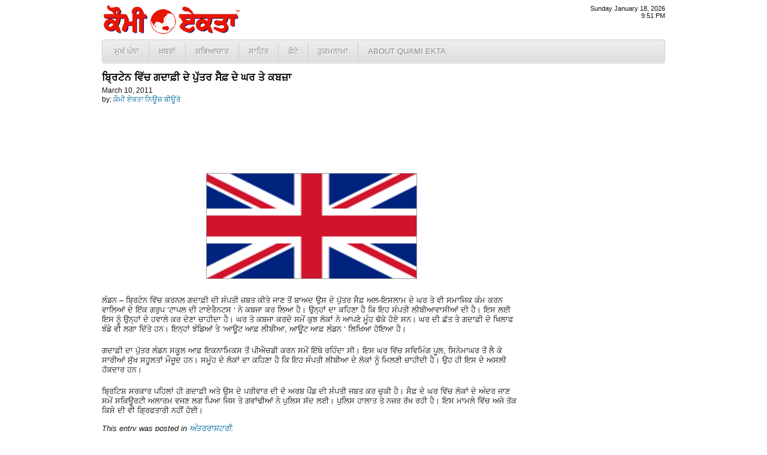

--- FILE ---
content_type: text/html; charset=UTF-8
request_url: http://www.quamiekta.com/2011/03/10/6197/
body_size: 5336
content:
<!DOCTYPE html PUBLIC "-//W3C//DTD XHTML 1.0 Transitional//EN" "http://www.w3.org/TR/xhtml1/DTD/xhtml1-transitional.dtd">
<html xmlns="http://www.w3.org/1999/xhtml">
<head>
<meta http-equiv="Content-Type" content="text/html; charset=UTF-8"/>
<title>ਬ੍ਰਿਟੇਨ ਵਿੱਚ ਗਦਾਫ਼ੀ ਦੇ ਪੁੱਤਰ ਸੈਫ਼ ਦੇ ਘਰ ਤੇ ਕਬਜ਼ਾ | Punjab News - Quami Ekta Punjabi Newspaper (ਕੌਮੀ ਏਕਤਾ)</title>
<link rel="profile" href="http://gmpg.org/xfn/11" />
<link rel="stylesheet" type="text/css" media="all" href="http://cdn1.quamiekta.com/wp-content/themes/lok_zine/style.gz.css" />
<link rel="pingback" href="http://www.quamiekta.com/xmlrpc.php" />

<!-- SEO Ultimate (http://www.seodesignsolutions.com/wordpress-seo/) -->
	<link rel="canonical" href="http://www.quamiekta.com/2011/03/10/6197/" />
	<meta property="og:type" content="article" xmlns:og="http://ogp.me/ns#" />
	<meta property="og:title" content="ਬ੍ਰਿਟੇਨ ਵਿੱਚ ਗਦਾਫ਼ੀ ਦੇ ਪੁੱਤਰ ਸੈਫ਼ ਦੇ ਘਰ ਤੇ ਕਬਜ਼ਾ" xmlns:og="http://ogp.me/ns#" />
	<meta property="og:url" content="http://www.quamiekta.com/2011/03/10/6197/" xmlns:og="http://ogp.me/ns#" />
	<meta property="og:image" content="http://www.quamiekta.com/wp-content/uploads/2011/03/210px-Flag_of_the_United_Kingdom.svg_.png" xmlns:og="http://ogp.me/ns#" />
	<meta property="article:published_time" content="2011-03-10" />
	<meta property="article:modified_time" content="2011-03-12" />
	<meta property="article:author" content="http://www.quamiekta.com/author/newsbureau/" />
	<meta property="article:section" content="ਅੰਤਰਰਾਸ਼ਟਰੀ" />
	<meta property="og:site_name" content="Punjab News - Quami Ekta Punjabi Newspaper (ਕੌਮੀ ਏਕਤਾ)" xmlns:og="http://ogp.me/ns#" />
	<meta name="twitter:card" content="summary" />
<!-- /SEO Ultimate -->

<link rel="alternate" type="application/rss+xml" title="Punjab News - Quami Ekta Punjabi Newspaper (ਕੌਮੀ ਏਕਤਾ) &raquo; Feed" href="http://www.quamiekta.com/feed/" />
<link rel="alternate" type="application/rss+xml" title="Punjab News - Quami Ekta Punjabi Newspaper (ਕੌਮੀ ਏਕਤਾ) &raquo; Comments Feed" href="http://www.quamiekta.com/comments/feed/" />
<link rel="alternate" type="application/rss+xml" title="Punjab News - Quami Ekta Punjabi Newspaper (ਕੌਮੀ ਏਕਤਾ) &raquo; ਬ੍ਰਿਟੇਨ ਵਿੱਚ ਗਦਾਫ਼ੀ ਦੇ ਪੁੱਤਰ ਸੈਫ਼ ਦੇ ਘਰ ਤੇ ਕਬਜ਼ਾ Comments Feed" href="http://www.quamiekta.com/2011/03/10/6197/feed/" />
<link rel='stylesheet' id='contact-form-7-css'  href='http://www.quamiekta.com/wp-content/plugins/contact-form-7/includes/css/styles.css?ver=3.2.1' type='text/css' media='all' />
<script type='text/javascript' src='http://www.quamiekta.com/wp-includes/js/comment-reply.min.js?ver=3.7.41'></script>
<link rel="EditURI" type="application/rsd+xml" title="RSD" href="http://www.quamiekta.com/xmlrpc.php?rsd" />
<link rel="wlwmanifest" type="application/wlwmanifest+xml" href="http://www.quamiekta.com/wp-includes/wlwmanifest.xml" /> 
<link rel='prev' title='ਸ੍ਰੋਮਣੀ ਗੁਰਦੁਆਰਾ ਪ੍ਰਬੰਧਕ ਕਮੇਟੀ ਚੋਣਾਂ ਜਾਣਬੁੱਝ ਕੇ ਲੇਟ ਕੀਤੀਆਂ ਜਾ ਰਹੀਆਂ ਹਨ &#8211; ਭਾਈ ਮੰਡ' href='http://www.quamiekta.com/2011/03/10/6192/' />
<link rel='next' title='ਜਪਾਨ ਵਿੱਚ ਭੂਚਾਲ ਤੋਂ ਬਾਅਦ ਸੁਨਾਮੀ ਨਾਲ 1000 ਤੋਂ ਵੱਧ ਲੋਕ ਮਾਰੇ ਗਏ' href='http://www.quamiekta.com/2011/03/11/6202/' />
<meta name="generator" content="WordPress 3.7.41" />
<link rel='shortlink' href='http://www.quamiekta.com/?p=6197' />


<!-- Dropdown Menu Widget Styles by shailan (http://metinsaylan.com) v1.9.6 on wp3.7.41 -->
<link rel="stylesheet" href="http://www.quamiekta.com/wp-content/plugins/dropdown-menu-widget/css/shailan-dropdown.min.css" type="text/css" />
<link rel="stylesheet" href="http://www.quamiekta.com/wp-content/plugins/dropdown-menu-widget/themes/web20.css" type="text/css" />
<style type="text/css" media="all">
	ul.dropdown li a { font-size:10pt; }
	ul.dropdown { white-space: nowrap; }
	/** Show submenus */
	ul.dropdown li:hover > ul, ul.dropdown li.hover ul{ display: block; }

	/** Show current submenu */
	ul.dropdown li.hover ul, ul.dropdown ul li.hover ul, ul.dropdown ul ul li.hover ul, ul.dropdown ul ul ul li.hover ul, ul.dropdown ul ul ul ul li.hover ul , ul.dropdown li:hover ul, ul.dropdown ul li:hover ul, ul.dropdown ul ul li:hover ul, ul.dropdown ul ul ul li:hover ul, ul.dropdown ul ul ul ul li:hover ul { display: block; }

			
ul.dropdown li.parent>a{
	padding-right:25px;
}
ul.dropdown li.parent>a:after{
	content:""; position:absolute; top: 45%; right:6px;width:0;height:0;
	border-top:4px solid rgba(0,0,0,0.5);border-right:4px solid transparent;border-left:4px solid transparent }
ul.dropdown li.parent:hover>a:after{
	content:"";position:absolute; top: 45%; right:6px; width:0; height:0;
	border-top:4px solid rgba(0,0,0,0.5);border-right:4px solid transparent;border-left:4px solid transparent }
ul.dropdown li li.parent>a:after{
	content:"";position:absolute;top: 40%; right:5px;width:0;height:0;
	border-left:4px solid rgba(0,0,0,0.5);border-top:4px solid transparent;border-bottom:4px solid transparent }
ul.dropdown li li.parent:hover>a:after{
	content:"";position:absolute;top: 40%; right:5px;width:0;height:0;
	border-left:4px solid rgba(0,0,0,0.5);border-top:4px solid transparent;border-bottom:4px solid transparent }


</style>
<!-- /Dropdown Menu Widget Styles -->

 <!-- Google Analytics Tracking by Google Analyticator 6.2: http://ronaldheft.com/code/analyticator/ -->
<script type="text/javascript">
	var analyticsFileTypes = [''];
	var analyticsEventTracking = 'enabled';
</script>
<script type="text/javascript">
	var _gaq = _gaq || [];
	_gaq.push(['_setAccount', 'UA-3436589-5']);
	_gaq.push(['_trackPageview']);
	_gaq.push(['_trackPageLoadTime']);

	(function() {
		var ga = document.createElement('script'); ga.type = 'text/javascript'; ga.async = true;
		ga.src = ('https:' == document.location.protocol ? 'https://ssl' : 'http://www') + '.google-analytics.com/ga.js';
		var s = document.getElementsByTagName('script')[0]; s.parentNode.insertBefore(ga, s);
	})();
</script>
 <script type="text/javascript" src="http://cdn1.quamiekta.com/wp-content/themes/lok_zine/slider/js/jquery.gz.js"></script>
	<script type="text/javascript">
	$(document).ready(function(){	
		$("#slider").easySlider({
			auto: true, 
			pause: 6000,
			continuous: true
		});
	});	
	</script>

</head>

<body class="single single-post postid-6197 single-format-standard">
	<div class="row" id="mashead">
		<div class="column grid_7">
			<a href="http://www.quamiekta.com" title="Punjab News &#8211; Quami Ekta Punjabi Newspaper (ਕੌਮੀ ਏਕਤਾ)"><img src="http://cdn1.quamiekta.com/wp-content/themes/lok_zine/images/quami-ekta-punjabi-logo.png"></a>
		</div>
		<div class="column grid_9">&nbsp;</div>
		<div class="column grid_4" onLoad="showtime()" style="font-size:8pt;text-align:right;">
			<script type="text/javascript">
				showdate();
				document.write("<br />");
				showtime();
			</script>
		</div>
	</div>
	
	<div class="row1">
		<div class="column1 grid_20">
			<div class="widget shailan-dropdown-menu-widget">
<div class="shailan-dropdown-menu" >
<div id="shailan-dropdown-wrapper--1" >
	<div align="left" class="dropdown-horizontal-container dm-align-left clearfix"><div class="menu-alignment-wrap"><ul id="menu-topmenua" class="dropdown dropdown-horizontal dropdown-align-left"><li id="menu-item-4137" class="menu-item menu-item-type-custom menu-item-object-custom menu-item-home menu-item-4137"><a href="http://www.quamiekta.com/">ਮੁਖੱ ਪੰਨਾ</a></li>
<li id="menu-item-4030" class="menu-item menu-item-type-taxonomy menu-item-object-category current-post-ancestor menu-item-has-children menu-item-4030"><a href="http://www.quamiekta.com/category/news/">ਖ਼ਬਰਾਂ</a>
<ul class="sub-menu">
	<li id="menu-item-4021" class="menu-item menu-item-type-taxonomy menu-item-object-category menu-item-4021"><a href="http://www.quamiekta.com/category/news/punjab/">ਪੰਜਾਬ</a></li>
	<li id="menu-item-4022" class="menu-item menu-item-type-taxonomy menu-item-object-category menu-item-4022"><a href="http://www.quamiekta.com/category/news/india/">ਭਾਰਤ</a></li>
	<li id="menu-item-4015" class="menu-item menu-item-type-taxonomy menu-item-object-category current-post-ancestor current-menu-parent current-post-parent menu-item-4015"><a href="http://www.quamiekta.com/category/news/world/">ਅੰਤਰਰਾਸ਼ਟਰੀ</a></li>
	<li id="menu-item-4032" class="menu-item menu-item-type-taxonomy menu-item-object-category menu-item-4032"><a href="http://www.quamiekta.com/category/news/films/">ਫ਼ਿਲਮਾਂ</a></li>
	<li id="menu-item-4019" class="menu-item menu-item-type-taxonomy menu-item-object-category menu-item-4019"><a href="http://www.quamiekta.com/category/news/sports/">ਖੇਡਾਂ</a></li>
	<li id="menu-item-4020" class="menu-item menu-item-type-taxonomy menu-item-object-category menu-item-4020"><a href="http://www.quamiekta.com/category/news/agriculture/">ਖੇਤੀਬਾੜੀ</a></li>
	<li id="menu-item-4031" class="menu-item menu-item-type-taxonomy menu-item-object-category menu-item-4031"><a href="http://www.quamiekta.com/category/columns/news-repair-satire/">ਖ਼ਬਰਾਂ ਦੀ ਭੰਨਤੋੜ</a></li>
	<li id="menu-item-4029" class="menu-item menu-item-type-taxonomy menu-item-object-category menu-item-4029"><a href="http://www.quamiekta.com/category/editorial/">ਸੰਪਾਦਕੀ</a></li>
</ul>
</li>
<li id="menu-item-4027" class="menu-item menu-item-type-taxonomy menu-item-object-category menu-item-has-children menu-item-4027"><a href="http://www.quamiekta.com/category/cultural/">ਸਭਿਆਚਾਰ</a>
<ul class="sub-menu">
	<li id="menu-item-4026" class="menu-item menu-item-type-taxonomy menu-item-object-category menu-item-4026"><a href="http://www.quamiekta.com/category/cultural/community-world/">ਸਰਗਰਮੀਆਂ</a></li>
	<li id="menu-item-4025" class="menu-item menu-item-type-taxonomy menu-item-object-category menu-item-4025"><a href="http://www.quamiekta.com/category/cultural/community-usa/">ਸਥਾਨਕ ਸਰਗਰਮੀਆਂ (ਅਮਰੀਕਾ)</a></li>
	<li id="menu-item-4016" class="menu-item menu-item-type-taxonomy menu-item-object-category menu-item-4016"><a href="http://www.quamiekta.com/category/cultural/interviews/">ਇੰਟਰਵਿਯੂ</a></li>
	<li id="menu-item-4121" class="menu-item menu-item-type-taxonomy menu-item-object-category menu-item-4121"><a href="http://www.quamiekta.com/category/cultural/congratulations/">ਵਧਾਈਆਂ&#8230;</a></li>
</ul>
</li>
<li id="menu-item-4028" class="menu-item menu-item-type-taxonomy menu-item-object-category menu-item-has-children menu-item-4028"><a href="http://www.quamiekta.com/category/literature/">ਸਾਹਿਤ</a>
<ul class="sub-menu">
	<li id="menu-item-4023" class="menu-item menu-item-type-taxonomy menu-item-object-category menu-item-4023"><a href="http://www.quamiekta.com/category/literature/articles/">ਲੇਖ</a></li>
	<li id="menu-item-4024" class="menu-item menu-item-type-taxonomy menu-item-object-category menu-item-4024"><a href="http://www.quamiekta.com/category/literature/funny-satire/">ਵਿਅੰਗ ਲੇਖ</a></li>
	<li id="menu-item-4018" class="menu-item menu-item-type-taxonomy menu-item-object-category menu-item-4018"><a href="http://www.quamiekta.com/category/literature/stories/">ਕਹਾਣੀਆਂ</a></li>
	<li id="menu-item-4017" class="menu-item menu-item-type-taxonomy menu-item-object-category menu-item-4017"><a href="http://www.quamiekta.com/category/literature/poems/">ਕਵਿਤਾਵਾਂ</a></li>
</ul>
</li>
<li id="menu-item-4326" class="menu-item menu-item-type-taxonomy menu-item-object-category menu-item-4326"><a href="http://www.quamiekta.com/category/photos/">ਫੋਟੋ</a></li>
<li id="menu-item-11866" class="menu-item menu-item-type-post_type menu-item-object-page menu-item-11866"><a href="http://www.quamiekta.com/todays-hukamnama-from-sri-darbar-sahib-amritsar/">ਹੁਕਮਨਾਮਾ</a></li>
<li id="menu-item-4134" class="menu-item menu-item-type-post_type menu-item-object-page menu-item-has-children menu-item-4134"><a href="http://www.quamiekta.com/about/">About Quami Ekta</a>
<ul class="sub-menu">
	<li id="menu-item-4124" class="menu-item menu-item-type-post_type menu-item-object-page menu-item-4124"><a href="http://www.quamiekta.com/contact-us/">ਸੰਪਰਕ ਕਰੋ</a></li>
	<li id="menu-item-11551" class="menu-item menu-item-type-post_type menu-item-object-page menu-item-11551"><a href="http://www.quamiekta.com/about/staff/">Staff</a></li>
</ul>
</li>
</ul></div></div></div> 
</div>              </div>        		</div>
	</div>
		
	<div id="inner-con">
		<div class="row" id="inner-con2">

		<div class="column grid_15" role="main" id="content">

			
				<div id="post-6197" class="post-6197 post type-post status-publish format-standard hentry category-world">
					
					<h1 class="entry-title">ਬ੍ਰਿਟੇਨ ਵਿੱਚ ਗਦਾਫ਼ੀ ਦੇ ਪੁੱਤਰ ਸੈਫ਼ ਦੇ ਘਰ ਤੇ ਕਬਜ਼ਾ</h1>

					<div class="entry-meta">
							<div id="auth_post_info"><span id="auth_post_info1"><a href="http://www.quamiekta.com/author/newsbureau/" title="ਕੌਮੀ ਏਕਤਾ ਨਿਊਜ਼ ਬੀਊਰੋ"></a></span><span id="auth_post_info2">March 10, 2011<br/>by: <a href="http://www.quamiekta.com/author/newsbureau/" title="ਕੌਮੀ ਏਕਤਾ ਨਿਊਜ਼ ਬੀਊਰੋ">ਕੌਮੀ ਏਕਤਾ ਨਿਊਜ਼ ਬੀਊਰੋ</a></span></div>					</div><!-- .entry-meta -->

					<div class="entry-content">
						<p><img class="aligncenter size-full wp-image-6198" title="210px-Flag_of_the_United_Kingdom.svg" src="http://www.quamiekta.com/wp-content/uploads/2011/03/210px-Flag_of_the_United_Kingdom.svg_.png" alt="" width="350" height="175" /><br />
ਲੰਡਨ – ਬ੍ਰਿਟੇਨ ਵਿੱਚ ਕਰਨਲ ਗਦਾਫ਼ੀ ਦੀ ਸੰਪਤੀ ਜ਼ਬਤ ਕੀਤੇ ਜਾਣ ਤੋਂ ਬਾਅਦ ਉਸ ਦੇ ਪੁੱਤਰ ਸੈਫ਼ ਅਲ-ਇਸਲਾਮ ਦੇ ਘਰ ਤੇ ਵੀ ਸਮਾਜਿਕ ਕੰਮ ਕਰਨ ਵਾਲਿਆਂ ਦੇ ਇੱਕ ਗਰੁਪ &#8216;ਟਾਪਲ ਦੀ ਟਾਏਰੈਨਟਸ &#8216; ਨੇ ਕਬਜਾ ਕਰ ਲਿਆ ਹੈ। ਉਨ੍ਹਾਂ ਦਾ ਕਹਿਣਾ ਹੈ ਕਿ ਇਹ ਸੰਪਤੀ ਲੀਬੀਆਵਾਸੀਆਂ ਦੀ ਹੈ। ਇਸ ਲਈ ਇਸ ਨੂੰ ਉਨ੍ਹਾਂ ਦੇ ਹਵਾਲੇ ਕਰ ਦੇਣਾ ਚਾਹੀਦਾ ਹੈ। ਘਰ ਤੇ ਕਬਜਾ ਕਰਦੇ ਸਮੇਂ ਕੁਝ ਲੋਕਾਂ ਨੇ ਆਪਣੇ ਮੂੰਹ ਢੱਕੇ ਹੋਏ ਸਨ। ਘਰ ਦੀ ਛੱਤ ਤੇ ਗਦਾਫ਼ੀ ਦੇ ਖਿਲਾਫ ਝੰਡੇ ਵੀ ਲਗਾ ਦਿੱਤੇ ਹਨ। ਇਨ੍ਹਾਂ ਝੰਡਿਆਂ ਤੇ &#8216;ਆਊਟ ਆਫ਼ ਲੀਬੀਆ, ਆਊਟ ਆਫ਼ ਲੰਡਨ &#8216; ਲਿਖਿਆ ਹੋਇਆ ਹੈ।</p>
<p>ਗਦਾਫ਼ੀ ਦਾ ਪੁੱਤਰ ਲੰਡਨ ਸਕੂਲ ਆਫ਼ ਇਕਨਾਮਿਕਸ ਤੋਂ ਪੀਐਚਡੀ ਕਰਨ ਸਮੇਂ ਇੱਥੇ ਰਹਿੰਦਾ ਸੀ। ਇਸ ਘਰ ਵਿੱਚ ਸਵਿਮਿੰਗ ਪੂਲ, ਸਿਨੇਮਾਘਰ ਤੋਂ ਲੈ ਕੇ ਸਾਰੀਆਂ ਸੁੱਖ ਸਹੂਲਤਾਂ ਮੌਜੂਦ ਹਨ। ਸਮੂੰਹ ਦੇ ਲੋਕਾਂ ਦਾ ਕਹਿਣਾ ਹੈ ਕਿ ਇਹ ਸੰਪਤੀ ਲੀਬੀਆ ਦੇ ਲੋਕਾਂ ਨੂੰ ਮਿਲਣੀ ਚਾਹੀਦੀ ਹੈ। ਉਹ ਹੀ ਇਸ ਦੇ ਅਸਲੀ ਹੱਕਦਾਰ ਹਨ।</p>
<p>ਬ੍ਰਿਟਿਸ਼ ਸਰਕਾਰ ਪਹਿਲਾਂ ਹੀ ਗਦਾਫ਼ੀ ਅਤੇ ਉਸ ਦੇ ਪਰੀਵਾਰ ਦੀ ਦੋ ਅਰਬ ਪੌਂਡ ਦੀ ਸੰਪਤੀ ਜਬਤ ਕਰ ਚੁਕੀ ਹੈ। ਸੈਫ਼ ਦੇ ਘਰ ਵਿੱਚ ਲੋਕਾਂ ਦੇ ਅੰਦਰ ਜਾਣ ਸਮੇਂ ਸਕਿਊਰਟੀ ਅਲਾਰਮ ਵਜਣ ਲਗ ਪਿਆ ਜਿਸ ਤੇ ਗਵਾਂਢੀਆਂ ਨੇ ਪੁਲਿਸ ਸੱਦ ਲਈ। ਪੁਲਿਸ ਹਾਲਾਤ ਤੇ ਨਜ਼ਰ ਰੱਖ ਰਹੀ ਹੈ। ਇਸ ਮਾਮਲੇ ਵਿੱਚ ਅਜੇ ਤੱਕ ਕਿਸੇ ਦੀ ਵੀ ਗ੍ਰਿਫਤਾਰੀ ਨਹੀਂ ਹੋਈ।</p>
											</div><!-- .entry-content -->


				<div class="entry-utility">
					This entry was posted in <a href="http://www.quamiekta.com/category/news/world/" title="View all posts in ਅੰਤਰਰਾਸ਼ਟਰੀ" rel="category tag">ਅੰਤਰਰਾਸ਼ਟਰੀ</a>.									</div><!-- .entry-utility -->
				
				</div><!-- #post-## -->


								
			<div id="comments">




								<div id="respond" class="comment-respond">
				<h3 id="reply-title" class="comment-reply-title">Leave a Reply <small><a rel="nofollow" id="cancel-comment-reply-link" href="/2011/03/10/6197/#respond" style="display:none;">Cancel reply</a></small></h3>
									<form action="http://www.quamiekta.com/wp-comments-post.php" method="post" id="commentform" class="comment-form">
																			<p class="comment-notes">Your email address will not be published. Required fields are marked <span class="required">*</span></p>							<p class="comment-form-author"><label for="author">Name <span class="required">*</span></label> <input id="author" name="author" type="text" value="" size="30" aria-required='true' /></p>
<p class="comment-form-email"><label for="email">Email <span class="required">*</span></label> <input id="email" name="email" type="text" value="" size="30" aria-required='true' /></p>
<p class="comment-form-url"><label for="url">Website</label> <input id="url" name="url" type="text" value="" size="30" /></p>
												<p class="comment-form-comment"><label for="comment">Comment</label> <textarea id="comment" name="comment" cols="45" rows="8" aria-required="true"></textarea></p>						<p class="form-allowed-tags">You may use these <abbr title="HyperText Markup Language">HTML</abbr> tags and attributes:  <code>&lt;a href=&quot;&quot; title=&quot;&quot;&gt; &lt;abbr title=&quot;&quot;&gt; &lt;acronym title=&quot;&quot;&gt; &lt;b&gt; &lt;blockquote cite=&quot;&quot;&gt; &lt;cite&gt; &lt;code&gt; &lt;del datetime=&quot;&quot;&gt; &lt;em&gt; &lt;i&gt; &lt;q cite=&quot;&quot;&gt; &lt;strike&gt; &lt;strong&gt; </code></p>						<p class="form-submit">
							<input name="submit" type="submit" id="submit" value="Post Comment" />
							<input type='hidden' name='comment_post_ID' value='6197' id='comment_post_ID' />
<input type='hidden' name='comment_parent' id='comment_parent' value='0' />
						</p>
						<p style="display: none;"><input type="hidden" id="akismet_comment_nonce" name="akismet_comment_nonce" value="fda666f8cf" /></p>					</form>
							</div><!-- #respond -->
			
</div><!-- #comments -->


		</div><!-- #container -->

	</div></div>
	
	<div class="row" id="copyright">
		<div class="column  grid_20">
			&copy; 2002 - 2026 <a href="http://www.quamiekta.com" title="Punjab News &#8211; Quami Ekta Punjabi Newspaper (ਕੌਮੀ ਏਕਤਾ)">Quami Ekta Punjabi Newspaper</a>. All Rights Reserved.
		</div>
	</div>
<div id="su-footer-links" style="text-align: center;"></div></body>
</html>
